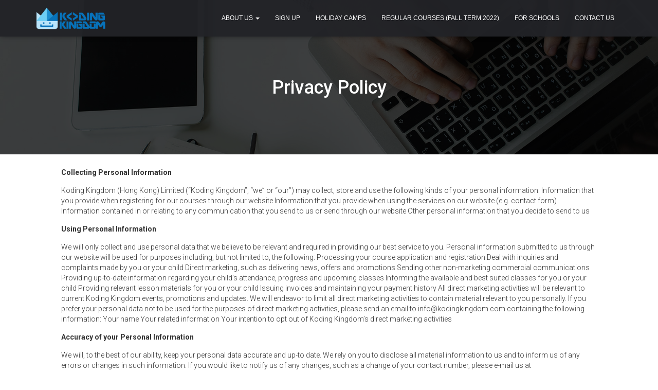

--- FILE ---
content_type: text/html; charset=UTF-8
request_url: https://kodingkingdom.com/privacy/
body_size: 11540
content:
<!DOCTYPE html>
<html lang="en-US">

<head>
	<meta charset='UTF-8'>
	<meta name="viewport" content="width=device-width, initial-scale=1, maximum-scale=1">
	<meta name="google-site-verification" content="SQxKAHYB4wyM_sbaFbOYfBDZHwyjtRWuGQo_-nBjYEI" />
	<link rel="profile" href="http://gmpg.org/xfn/11">
	<!-- Facebook Pixel Code -->
	<script>
		!function(f,b,e,v,n,t,s)
		{if(f.fbq)return;n=f.fbq=function(){n.callMethod?
		n.callMethod.apply(n,arguments):n.queue.push(arguments)};
		if(!f._fbq)f._fbq=n;n.push=n;n.loaded=!0;n.version='2.0';
		n.queue=[];t=b.createElement(e);t.async=!0;
		t.src=v;s=b.getElementsByTagName(e)[0];
		s.parentNode.insertBefore(t,s)}(window,document,'script',
		'https://connect.facebook.net/en_US/fbevents.js');
		fbq('init', '2041352016172815'); 
		fbq('track', 'PageView');
	</script>
	<noscript>
		<img height="1" width="1" 
		src="https://www.facebook.com/tr?id=2041352016172815&ev=PageView
		&noscript=1"/>
	</noscript>
	<!-- End Facebook Pixel Code -->

		<title>Privacy Policy &#8211; Koding Kingdom</title>
<meta name='robots' content='max-image-preview:large' />
<link rel='dns-prefetch' href='//fonts.googleapis.com' />
<link rel='dns-prefetch' href='//s.w.org' />
<link rel="alternate" type="application/rss+xml" title="Koding Kingdom &raquo; Feed" href="https://kodingkingdom.com/feed/" />
<link rel="alternate" type="application/rss+xml" title="Koding Kingdom &raquo; Comments Feed" href="https://kodingkingdom.com/comments/feed/" />
<script type="text/javascript">
window._wpemojiSettings = {"baseUrl":"https:\/\/s.w.org\/images\/core\/emoji\/14.0.0\/72x72\/","ext":".png","svgUrl":"https:\/\/s.w.org\/images\/core\/emoji\/14.0.0\/svg\/","svgExt":".svg","source":{"concatemoji":"https:\/\/kodingkingdom.com\/wp-includes\/js\/wp-emoji-release.min.js?ver=6.0.11"}};
/*! This file is auto-generated */
!function(e,a,t){var n,r,o,i=a.createElement("canvas"),p=i.getContext&&i.getContext("2d");function s(e,t){var a=String.fromCharCode,e=(p.clearRect(0,0,i.width,i.height),p.fillText(a.apply(this,e),0,0),i.toDataURL());return p.clearRect(0,0,i.width,i.height),p.fillText(a.apply(this,t),0,0),e===i.toDataURL()}function c(e){var t=a.createElement("script");t.src=e,t.defer=t.type="text/javascript",a.getElementsByTagName("head")[0].appendChild(t)}for(o=Array("flag","emoji"),t.supports={everything:!0,everythingExceptFlag:!0},r=0;r<o.length;r++)t.supports[o[r]]=function(e){if(!p||!p.fillText)return!1;switch(p.textBaseline="top",p.font="600 32px Arial",e){case"flag":return s([127987,65039,8205,9895,65039],[127987,65039,8203,9895,65039])?!1:!s([55356,56826,55356,56819],[55356,56826,8203,55356,56819])&&!s([55356,57332,56128,56423,56128,56418,56128,56421,56128,56430,56128,56423,56128,56447],[55356,57332,8203,56128,56423,8203,56128,56418,8203,56128,56421,8203,56128,56430,8203,56128,56423,8203,56128,56447]);case"emoji":return!s([129777,127995,8205,129778,127999],[129777,127995,8203,129778,127999])}return!1}(o[r]),t.supports.everything=t.supports.everything&&t.supports[o[r]],"flag"!==o[r]&&(t.supports.everythingExceptFlag=t.supports.everythingExceptFlag&&t.supports[o[r]]);t.supports.everythingExceptFlag=t.supports.everythingExceptFlag&&!t.supports.flag,t.DOMReady=!1,t.readyCallback=function(){t.DOMReady=!0},t.supports.everything||(n=function(){t.readyCallback()},a.addEventListener?(a.addEventListener("DOMContentLoaded",n,!1),e.addEventListener("load",n,!1)):(e.attachEvent("onload",n),a.attachEvent("onreadystatechange",function(){"complete"===a.readyState&&t.readyCallback()})),(e=t.source||{}).concatemoji?c(e.concatemoji):e.wpemoji&&e.twemoji&&(c(e.twemoji),c(e.wpemoji)))}(window,document,window._wpemojiSettings);
</script>
<style type="text/css">
img.wp-smiley,
img.emoji {
	display: inline !important;
	border: none !important;
	box-shadow: none !important;
	height: 1em !important;
	width: 1em !important;
	margin: 0 0.07em !important;
	vertical-align: -0.1em !important;
	background: none !important;
	padding: 0 !important;
}
</style>
	<link rel='stylesheet' id='wp-block-library-css'  href='https://kodingkingdom.com/wp-includes/css/dist/block-library/style.min.css?ver=6.0.11' type='text/css' media='all' />
<style id='global-styles-inline-css' type='text/css'>
body{--wp--preset--color--black: #000000;--wp--preset--color--cyan-bluish-gray: #abb8c3;--wp--preset--color--white: #ffffff;--wp--preset--color--pale-pink: #f78da7;--wp--preset--color--vivid-red: #cf2e2e;--wp--preset--color--luminous-vivid-orange: #ff6900;--wp--preset--color--luminous-vivid-amber: #fcb900;--wp--preset--color--light-green-cyan: #7bdcb5;--wp--preset--color--vivid-green-cyan: #00d084;--wp--preset--color--pale-cyan-blue: #8ed1fc;--wp--preset--color--vivid-cyan-blue: #0693e3;--wp--preset--color--vivid-purple: #9b51e0;--wp--preset--gradient--vivid-cyan-blue-to-vivid-purple: linear-gradient(135deg,rgba(6,147,227,1) 0%,rgb(155,81,224) 100%);--wp--preset--gradient--light-green-cyan-to-vivid-green-cyan: linear-gradient(135deg,rgb(122,220,180) 0%,rgb(0,208,130) 100%);--wp--preset--gradient--luminous-vivid-amber-to-luminous-vivid-orange: linear-gradient(135deg,rgba(252,185,0,1) 0%,rgba(255,105,0,1) 100%);--wp--preset--gradient--luminous-vivid-orange-to-vivid-red: linear-gradient(135deg,rgba(255,105,0,1) 0%,rgb(207,46,46) 100%);--wp--preset--gradient--very-light-gray-to-cyan-bluish-gray: linear-gradient(135deg,rgb(238,238,238) 0%,rgb(169,184,195) 100%);--wp--preset--gradient--cool-to-warm-spectrum: linear-gradient(135deg,rgb(74,234,220) 0%,rgb(151,120,209) 20%,rgb(207,42,186) 40%,rgb(238,44,130) 60%,rgb(251,105,98) 80%,rgb(254,248,76) 100%);--wp--preset--gradient--blush-light-purple: linear-gradient(135deg,rgb(255,206,236) 0%,rgb(152,150,240) 100%);--wp--preset--gradient--blush-bordeaux: linear-gradient(135deg,rgb(254,205,165) 0%,rgb(254,45,45) 50%,rgb(107,0,62) 100%);--wp--preset--gradient--luminous-dusk: linear-gradient(135deg,rgb(255,203,112) 0%,rgb(199,81,192) 50%,rgb(65,88,208) 100%);--wp--preset--gradient--pale-ocean: linear-gradient(135deg,rgb(255,245,203) 0%,rgb(182,227,212) 50%,rgb(51,167,181) 100%);--wp--preset--gradient--electric-grass: linear-gradient(135deg,rgb(202,248,128) 0%,rgb(113,206,126) 100%);--wp--preset--gradient--midnight: linear-gradient(135deg,rgb(2,3,129) 0%,rgb(40,116,252) 100%);--wp--preset--duotone--dark-grayscale: url('#wp-duotone-dark-grayscale');--wp--preset--duotone--grayscale: url('#wp-duotone-grayscale');--wp--preset--duotone--purple-yellow: url('#wp-duotone-purple-yellow');--wp--preset--duotone--blue-red: url('#wp-duotone-blue-red');--wp--preset--duotone--midnight: url('#wp-duotone-midnight');--wp--preset--duotone--magenta-yellow: url('#wp-duotone-magenta-yellow');--wp--preset--duotone--purple-green: url('#wp-duotone-purple-green');--wp--preset--duotone--blue-orange: url('#wp-duotone-blue-orange');--wp--preset--font-size--small: 13px;--wp--preset--font-size--medium: 20px;--wp--preset--font-size--large: 36px;--wp--preset--font-size--x-large: 42px;}.has-black-color{color: var(--wp--preset--color--black) !important;}.has-cyan-bluish-gray-color{color: var(--wp--preset--color--cyan-bluish-gray) !important;}.has-white-color{color: var(--wp--preset--color--white) !important;}.has-pale-pink-color{color: var(--wp--preset--color--pale-pink) !important;}.has-vivid-red-color{color: var(--wp--preset--color--vivid-red) !important;}.has-luminous-vivid-orange-color{color: var(--wp--preset--color--luminous-vivid-orange) !important;}.has-luminous-vivid-amber-color{color: var(--wp--preset--color--luminous-vivid-amber) !important;}.has-light-green-cyan-color{color: var(--wp--preset--color--light-green-cyan) !important;}.has-vivid-green-cyan-color{color: var(--wp--preset--color--vivid-green-cyan) !important;}.has-pale-cyan-blue-color{color: var(--wp--preset--color--pale-cyan-blue) !important;}.has-vivid-cyan-blue-color{color: var(--wp--preset--color--vivid-cyan-blue) !important;}.has-vivid-purple-color{color: var(--wp--preset--color--vivid-purple) !important;}.has-black-background-color{background-color: var(--wp--preset--color--black) !important;}.has-cyan-bluish-gray-background-color{background-color: var(--wp--preset--color--cyan-bluish-gray) !important;}.has-white-background-color{background-color: var(--wp--preset--color--white) !important;}.has-pale-pink-background-color{background-color: var(--wp--preset--color--pale-pink) !important;}.has-vivid-red-background-color{background-color: var(--wp--preset--color--vivid-red) !important;}.has-luminous-vivid-orange-background-color{background-color: var(--wp--preset--color--luminous-vivid-orange) !important;}.has-luminous-vivid-amber-background-color{background-color: var(--wp--preset--color--luminous-vivid-amber) !important;}.has-light-green-cyan-background-color{background-color: var(--wp--preset--color--light-green-cyan) !important;}.has-vivid-green-cyan-background-color{background-color: var(--wp--preset--color--vivid-green-cyan) !important;}.has-pale-cyan-blue-background-color{background-color: var(--wp--preset--color--pale-cyan-blue) !important;}.has-vivid-cyan-blue-background-color{background-color: var(--wp--preset--color--vivid-cyan-blue) !important;}.has-vivid-purple-background-color{background-color: var(--wp--preset--color--vivid-purple) !important;}.has-black-border-color{border-color: var(--wp--preset--color--black) !important;}.has-cyan-bluish-gray-border-color{border-color: var(--wp--preset--color--cyan-bluish-gray) !important;}.has-white-border-color{border-color: var(--wp--preset--color--white) !important;}.has-pale-pink-border-color{border-color: var(--wp--preset--color--pale-pink) !important;}.has-vivid-red-border-color{border-color: var(--wp--preset--color--vivid-red) !important;}.has-luminous-vivid-orange-border-color{border-color: var(--wp--preset--color--luminous-vivid-orange) !important;}.has-luminous-vivid-amber-border-color{border-color: var(--wp--preset--color--luminous-vivid-amber) !important;}.has-light-green-cyan-border-color{border-color: var(--wp--preset--color--light-green-cyan) !important;}.has-vivid-green-cyan-border-color{border-color: var(--wp--preset--color--vivid-green-cyan) !important;}.has-pale-cyan-blue-border-color{border-color: var(--wp--preset--color--pale-cyan-blue) !important;}.has-vivid-cyan-blue-border-color{border-color: var(--wp--preset--color--vivid-cyan-blue) !important;}.has-vivid-purple-border-color{border-color: var(--wp--preset--color--vivid-purple) !important;}.has-vivid-cyan-blue-to-vivid-purple-gradient-background{background: var(--wp--preset--gradient--vivid-cyan-blue-to-vivid-purple) !important;}.has-light-green-cyan-to-vivid-green-cyan-gradient-background{background: var(--wp--preset--gradient--light-green-cyan-to-vivid-green-cyan) !important;}.has-luminous-vivid-amber-to-luminous-vivid-orange-gradient-background{background: var(--wp--preset--gradient--luminous-vivid-amber-to-luminous-vivid-orange) !important;}.has-luminous-vivid-orange-to-vivid-red-gradient-background{background: var(--wp--preset--gradient--luminous-vivid-orange-to-vivid-red) !important;}.has-very-light-gray-to-cyan-bluish-gray-gradient-background{background: var(--wp--preset--gradient--very-light-gray-to-cyan-bluish-gray) !important;}.has-cool-to-warm-spectrum-gradient-background{background: var(--wp--preset--gradient--cool-to-warm-spectrum) !important;}.has-blush-light-purple-gradient-background{background: var(--wp--preset--gradient--blush-light-purple) !important;}.has-blush-bordeaux-gradient-background{background: var(--wp--preset--gradient--blush-bordeaux) !important;}.has-luminous-dusk-gradient-background{background: var(--wp--preset--gradient--luminous-dusk) !important;}.has-pale-ocean-gradient-background{background: var(--wp--preset--gradient--pale-ocean) !important;}.has-electric-grass-gradient-background{background: var(--wp--preset--gradient--electric-grass) !important;}.has-midnight-gradient-background{background: var(--wp--preset--gradient--midnight) !important;}.has-small-font-size{font-size: var(--wp--preset--font-size--small) !important;}.has-medium-font-size{font-size: var(--wp--preset--font-size--medium) !important;}.has-large-font-size{font-size: var(--wp--preset--font-size--large) !important;}.has-x-large-font-size{font-size: var(--wp--preset--font-size--x-large) !important;}
</style>
<link rel='stylesheet' id='gglcptch-css'  href='https://kodingkingdom.com/wp-content/plugins/google-captcha/css/gglcptch.css?ver=1.37' type='text/css' media='all' />
<link rel='stylesheet' id='parent-style-css'  href='https://kodingkingdom.com/wp-content/themes/hestia/style.css?ver=6.0.11' type='text/css' media='all' />
<link rel='stylesheet' id='child-style-css'  href='https://kodingkingdom.com/wp-content/themes/hestia-child/style.css?ver=6.0.11' type='text/css' media='all' />
<link rel='stylesheet' id='bootstrap-css'  href='https://kodingkingdom.com/wp-content/themes/hestia/assets/bootstrap/css/bootstrap.min.css?ver=1.0.2' type='text/css' media='all' />
<link rel='stylesheet' id='hestia-font-sizes-css'  href='https://kodingkingdom.com/wp-content/themes/hestia/assets/css/font-sizes.min.css?ver=2.0.5' type='text/css' media='all' />
<link rel='stylesheet' id='font-awesome-css'  href='https://kodingkingdom.com/wp-content/themes/hestia/assets/font-awesome/css/font-awesome.min.css?ver=1.0.2' type='text/css' media='all' />
<link rel='stylesheet' id='hestia_style-css'  href='https://kodingkingdom.com/wp-content/themes/hestia-child/style.css?ver=2.0.5' type='text/css' media='all' />
<style id='hestia_style-inline-css' type='text/css'>
.hestia-top-bar, .hestia-top-bar .widget.widget_shopping_cart .cart_list {
			background-color: #363537
		}
		.hestia-top-bar .widget .label-floating input[type=search]:-webkit-autofill {
			-webkit-box-shadow: inset 0 0 0px 9999px #363537
		}.hestia-top-bar, .hestia-top-bar .widget .label-floating input[type=search], .hestia-top-bar .widget.widget_search form.form-group:before, .hestia-top-bar .widget.widget_product_search form.form-group:before, .hestia-top-bar .widget.widget_shopping_cart:before {
			color: #ffffff
		} 
		.hestia-top-bar .widget .label-floating input[type=search]{
			-webkit-text-fill-color:#ffffff !important 
		}.hestia-top-bar a, .hestia-top-bar .top-bar-nav li a {
			color: #ffffff
		}.hestia-top-bar a:hover, .hestia-top-bar .top-bar-nav li a:hover {
			color: #eeeeee
		}
	
		a, 
		.navbar .dropdown-menu li:hover > a,
		.navbar .dropdown-menu li:focus > a,
		.navbar .dropdown-menu li:active > a,
		.navbar .navbar-nav > li .dropdown-menu li:hover > a,
		body:not(.home) .navbar-default .navbar-nav > .active:not(.btn) > a,
		body:not(.home) .navbar-default .navbar-nav > .active:not(.btn) > a:hover,
		body:not(.home) .navbar-default .navbar-nav > .active:not(.btn) > a:focus,
		a:hover, 
		.card-blog a.moretag:hover, 
		.card-blog a.more-link:hover, 
		.widget a:hover {
		    color:#1c8dfb;
		}
		
		.pagination span.current, .pagination span.current:focus, .pagination span.current:hover {
			border-color:#1c8dfb
		}
		
		button,
		button:hover,
		.woocommerce .track_order button[type="submit"],     
		.woocommerce .track_order button[type="submit"]:hover,     
		div.wpforms-container .wpforms-form button[type=submit].wpforms-submit,
		div.wpforms-container .wpforms-form button[type=submit].wpforms-submit:hover,
		input[type="button"],
		input[type="button"]:hover,
		input[type="submit"],
		input[type="submit"]:hover,
		input#searchsubmit, 
		.pagination span.current, 
		.pagination span.current:focus, 
		.pagination span.current:hover,
		.btn.btn-primary,
		.btn.btn-primary:link,
		.btn.btn-primary:hover, 
		.btn.btn-primary:focus, 
		.btn.btn-primary:active, 
		.btn.btn-primary.active, 
		.btn.btn-primary.active:focus, 
		.btn.btn-primary.active:hover,
		.btn.btn-primary:active:hover, 
		.btn.btn-primary:active:focus, 
		.btn.btn-primary:active:hover,
		.hestia-sidebar-open.btn.btn-rose,
		.hestia-sidebar-close.btn.btn-rose,
		.hestia-sidebar-open.btn.btn-rose:hover,
		.hestia-sidebar-close.btn.btn-rose:hover,
		.hestia-sidebar-open.btn.btn-rose:focus,
		.hestia-sidebar-close.btn.btn-rose:focus,
		.label.label-primary,
		.hestia-work .portfolio-item:nth-child(6n+1) .label,
		.nav-cart .nav-cart-content .widget .buttons .button{
		    background-color: #1c8dfb;
		}
		
		@media (max-width: 768px) { 
	
			.navbar-default .navbar-nav>li>a:hover,
			.navbar-default .navbar-nav>li>a:focus,
			.navbar .navbar-nav .dropdown .dropdown-menu li a:hover,
			.navbar .navbar-nav .dropdown .dropdown-menu li a:focus,
			.navbar button.navbar-toggle:hover,
			.navbar .navbar-nav li:hover > a i {
			    color: #1c8dfb;
			}
		}
		
		body:not(.woocommerce-page) button:not([class^="fl-"]):not(.hestia-scroll-to-top):not(.navbar-toggle),
		body:not(.woocommerce-page) .button:not([class^="fl-"]):not(hestia-scroll-to-top):not(.navbar-toggle):not(.add_to_cart_button),
		div.wpforms-container .wpforms-form button[type=submit].wpforms-submit,
		input[type="submit"], 
		input[type="button"], 
		.btn.btn-primary,
		.widget_product_search button[type="submit"],
		.hestia-sidebar-open.btn.btn-rose,
		.hestia-sidebar-close.btn.btn-rose {
		    -webkit-box-shadow: 0 2px 2px 0 rgba(28,141,251,0.14),0 3px 1px -2px rgba(28,141,251,0.2),0 1px 5px 0 rgba(28,141,251,0.12);
		    box-shadow: 0 2px 2px 0 rgba(28,141,251,0.14),0 3px 1px -2px rgba(28,141,251,0.2),0 1px 5px 0 rgba(28,141,251,0.12);
		}
		
		.card .header-primary, .card .content-primary {
		    background: #1c8dfb;
		}
		
		body:not(.woocommerce-page) .button:not([class^="fl-"]):not(.hestia-scroll-to-top):not(.navbar-toggle):not(.add_to_cart_button):hover,
		body:not(.woocommerce-page) button:not([class^="fl-"]):not(.hestia-scroll-to-top):not(.navbar-toggle):hover,
		div.wpforms-container .wpforms-form button[type=submit].wpforms-submit:hover,
		input[type="submit"]:hover,
		input[type="button"]:hover,
		input#searchsubmit:hover, 
		.widget_product_search button[type="submit"]:hover,
		.pagination span.current, 
		.btn.btn-primary:hover, 
		.btn.btn-primary:focus, 
		.btn.btn-primary:active, 
		.btn.btn-primary.active, 
		.btn.btn-primary:active:focus, 
		.btn.btn-primary:active:hover, 
		.hestia-sidebar-open.btn.btn-rose:hover,
		.hestia-sidebar-close.btn.btn-rose:hover,
		.pagination span.current:hover{
			-webkit-box-shadow: 0 14px 26px -12pxrgba(28,141,251,0.42),0 4px 23px 0 rgba(0,0,0,0.12),0 8px 10px -5px rgba(28,141,251,0.2);
		    box-shadow: 0 14px 26px -12px rgba(28,141,251,0.42),0 4px 23px 0 rgba(0,0,0,0.12),0 8px 10px -5px rgba(28,141,251,0.2);
			color: #fff;
		}
		
		.form-group.is-focused .form-control {
		background-image: -webkit-gradient(linear,left top, left bottom,from(#1c8dfb),to(#1c8dfb)),-webkit-gradient(linear,left top, left bottom,from(#d2d2d2),to(#d2d2d2));
			background-image: -webkit-linear-gradient(#1c8dfb),to(#1c8dfb),-webkit-linear-gradient(#d2d2d2,#d2d2d2);
			background-image: linear-gradient(#1c8dfb),to(#1c8dfb),linear-gradient(#d2d2d2,#d2d2d2);
		}
		
		.navbar:not(.navbar-transparent) li:not(.btn):hover > a,
		.navbar li.on-section > a, 
		.navbar.full-screen-menu.navbar-transparent li:not(.btn):hover > a,
		.navbar.full-screen-menu .navbar-toggle:hover,
		.navbar:not(.navbar-transparent) .nav-cart:hover, 
		.navbar:not(.navbar-transparent) .hestia-toggle-search:hover {
				color:#1c8dfb}
		
		.header-filter-gradient { 
			background: linear-gradient(45deg, rgba(168,29,132,1) 0%, rgb(234,57,111) 100%); 
		} 
.btn.btn-primary:not(.colored-button):not(.btn-left):not(.btn-right):not(.btn-just-icon):not(.menu-item), input[type="submit"]:not(.search-submit), body:not(.woocommerce-account) .woocommerce .button.woocommerce-Button, .woocommerce .product button.button, .woocommerce .product button.button.alt, .woocommerce .product #respond input#submit, .woocommerce-cart .blog-post .woocommerce .cart-collaterals .cart_totals .checkout-button, .woocommerce-checkout #payment #place_order, .woocommerce-account.woocommerce-page button.button, .woocommerce .track_order button[type="submit"], .nav-cart .nav-cart-content .widget .buttons .button, .woocommerce a.button.wc-backward, body.woocommerce .wccm-catalog-item a.button, body.woocommerce a.wccm-button.button, form.woocommerce-form-coupon button.button, div.wpforms-container .wpforms-form button[type=submit].wpforms-submit, div.woocommerce a.button.alt, div.woocommerce table.my_account_orders .button, .btn.colored-button, .btn.btn-left, .btn.btn-right, .btn:not(.colored-button):not(.btn-left):not(.btn-right):not(.btn-just-icon):not(.menu-item):not(.hestia-sidebar-open):not(.hestia-sidebar-close){ padding-top:15px;  padding-bottom:15px;  padding-left:33px;  padding-right:33px; }
.btn.btn-primary:not(.colored-button):not(.btn-left):not(.btn-right):not(.btn-just-icon):not(.menu-item), input[type="submit"]:not(.search-submit), body:not(.woocommerce-account) .woocommerce .button.woocommerce-Button, .woocommerce .product button.button, .woocommerce .product button.button.alt, .woocommerce .product #respond input#submit, .woocommerce-cart .blog-post .woocommerce .cart-collaterals .cart_totals .checkout-button, .woocommerce-checkout #payment #place_order, .woocommerce-account.woocommerce-page button.button, .woocommerce .track_order button[type="submit"], .nav-cart .nav-cart-content .widget .buttons .button, .woocommerce a.button.wc-backward, body.woocommerce .wccm-catalog-item a.button, body.woocommerce a.wccm-button.button, form.woocommerce-form-coupon button.button, div.wpforms-container .wpforms-form button[type=submit].wpforms-submit, div.woocommerce a.button.alt, div.woocommerce table.my_account_orders .button, input[type="submit"].search-submit, .hestia-view-cart-wrapper .added_to_cart.wc-forward, .woocommerce-product-search button, .woocommerce-cart .actions .button, #secondary div[id^=woocommerce_price_filter] .button, .woocommerce div[id^=woocommerce_widget_cart].widget .buttons .button, .searchform input[type=submit], .searchform button, .search-form:not(.media-toolbar-primary) input[type=submit], .search-form:not(.media-toolbar-primary) button, .woocommerce-product-search input[type=submit], .btn.colored-button, .btn.btn-left, .btn.btn-right, .btn:not(.colored-button):not(.btn-left):not(.btn-right):not(.btn-just-icon):not(.menu-item):not(.hestia-sidebar-open):not(.hestia-sidebar-close){border-radius:3px;}
</style>
<link rel='stylesheet' id='hestia_fonts-css'  href='https://fonts.googleapis.com/css?family=Roboto%3A300%2C400%2C500%2C700%7CRoboto+Slab%3A400%2C700&#038;subset=latin%2Clatin-ext&#038;ver=2.0.5' type='text/css' media='all' />
<script type='text/javascript' src='https://kodingkingdom.com/wp-includes/js/jquery/jquery.min.js?ver=3.6.0' id='jquery-core-js'></script>
<script type='text/javascript' src='https://kodingkingdom.com/wp-includes/js/jquery/jquery-migrate.min.js?ver=3.3.2' id='jquery-migrate-js'></script>
<link rel="https://api.w.org/" href="https://kodingkingdom.com/wp-json/" /><link rel="alternate" type="application/json" href="https://kodingkingdom.com/wp-json/wp/v2/pages/927" /><link rel="EditURI" type="application/rsd+xml" title="RSD" href="https://kodingkingdom.com/xmlrpc.php?rsd" />
<link rel="wlwmanifest" type="application/wlwmanifest+xml" href="https://kodingkingdom.com/wp-includes/wlwmanifest.xml" /> 
<meta name="generator" content="WordPress 6.0.11" />
<link rel="canonical" href="https://kodingkingdom.com/privacy/" />
<link rel='shortlink' href='https://kodingkingdom.com/?p=927' />
<link rel="alternate" type="application/json+oembed" href="https://kodingkingdom.com/wp-json/oembed/1.0/embed?url=https%3A%2F%2Fkodingkingdom.com%2Fprivacy%2F" />
<link rel="alternate" type="text/xml+oembed" href="https://kodingkingdom.com/wp-json/oembed/1.0/embed?url=https%3A%2F%2Fkodingkingdom.com%2Fprivacy%2F&#038;format=xml" />
<script type="text/javascript">
(function(url){
	if(/(?:Chrome\/26\.0\.1410\.63 Safari\/537\.31|WordfenceTestMonBot)/.test(navigator.userAgent)){ return; }
	var addEvent = function(evt, handler) {
		if (window.addEventListener) {
			document.addEventListener(evt, handler, false);
		} else if (window.attachEvent) {
			document.attachEvent('on' + evt, handler);
		}
	};
	var removeEvent = function(evt, handler) {
		if (window.removeEventListener) {
			document.removeEventListener(evt, handler, false);
		} else if (window.detachEvent) {
			document.detachEvent('on' + evt, handler);
		}
	};
	var evts = 'contextmenu dblclick drag dragend dragenter dragleave dragover dragstart drop keydown keypress keyup mousedown mousemove mouseout mouseover mouseup mousewheel scroll'.split(' ');
	var logHuman = function() {
		if (window.wfLogHumanRan) { return; }
		window.wfLogHumanRan = true;
		var wfscr = document.createElement('script');
		wfscr.type = 'text/javascript';
		wfscr.async = true;
		wfscr.src = url + '&r=' + Math.random();
		(document.getElementsByTagName('head')[0]||document.getElementsByTagName('body')[0]).appendChild(wfscr);
		for (var i = 0; i < evts.length; i++) {
			removeEvent(evts[i], logHuman);
		}
	};
	for (var i = 0; i < evts.length; i++) {
		addEvent(evts[i], logHuman);
	}
})('//kodingkingdom.com/?wordfence_lh=1&hid=6249DC1ECA4FC4384F5F5044EC0A7986');
</script><style type="text/css">.recentcomments a{display:inline !important;padding:0 !important;margin:0 !important;}</style><style type="text/css" id="custom-background-css">
body.custom-background { background-color: #ffffff; }
</style>
	<link rel="icon" href="https://kodingkingdom.com/wp-content/uploads/2018/12/WhatsApp-Image-2018-12-21-at-2.28.57-PM.jpeg" sizes="32x32" />
<link rel="icon" href="https://kodingkingdom.com/wp-content/uploads/2018/12/WhatsApp-Image-2018-12-21-at-2.28.57-PM.jpeg" sizes="192x192" />
<link rel="apple-touch-icon" href="https://kodingkingdom.com/wp-content/uploads/2018/12/WhatsApp-Image-2018-12-21-at-2.28.57-PM.jpeg" />
<meta name="msapplication-TileImage" content="https://kodingkingdom.com/wp-content/uploads/2018/12/WhatsApp-Image-2018-12-21-at-2.28.57-PM.jpeg" />
		<style type="text/css" id="wp-custom-css">
			@media (min-width : 319px) and (max-width: 800px){
    .card-image{
         width: 30% !important;
    }
	
	/* Push title down on phone */
	.hestia-title{
		padding-top:50px;
	}
	
	#primary{
	background-color:#bbb;
}
	.hestia-title{
	color:white;
	
}
	
}

.card-image{
	width: 60%;
}

/* Quick fix for parallax issue */
.card-profile{
	padding-top:50px;
}
@media (min-width : 500px){
#primary{
	background-image:url(http://kodingkingdom.com/wp-content/uploads/2018/11/KK_WebsiteBanner3_Website-Banner-1.png);
	background-size:cover;
}
	
	.hestia-title{
	color:white;
	font-family: cursive;
	letter-spacing: 2px;
	text-shadow:4px 3px 5px #222;
}
	.popular-button{
		padding: 5px !important; 
	}
	
	
	
}

#primary > .container{
	padding-top:75px !important;
	padding-bottom:75px !important;
}



/* VEX Page */
.flex-item.courseImg1{
   background-image: url("http://kodingkingdom.com/wp-content/uploads/2019/03/Robot-Kits-for-Kids.jpg");
}

.flex-item.courseImg2{
   background-image: url("http://kodingkingdom.com/wp-content/uploads/2019/03/Vex-Competition.jpg");
}

.flex-item.bookeo{padding-bottom: 400px;}

@media only screen and (max-width: 768px) {
   .reqText{
      font-size: 16px;
   }
  .flex-container{
    /* On small screens, we are no longer using row direction but column */
    flex-direction: column;
  }

   .flex-item{
    width: 100% !important;
}

  h6.reqText{
      text-align: center;
}
}

		</style>
		</head>

<body class="page-template page-template-template-privacy page-template-template-privacy-php page page-id-927 custom-background wp-custom-logo blog-post header-layout-default">
	<div class="wrapper  default ">
		<style>
			@media only screen and (max-width:768px) {
				.container>.navbar-header {	
				    flex-direction: row;
				    flex-wrap: wrap;
				}
				.navbar > .container {
					flex-wrap: wrap;
				}
				.navbar-header {
				    display: flex;
				    justify-content: space-between;
				    flex-basis: 100%;
				}
				div#main-navigation {
				    flex-basis: 100%;
				    box-shadow: none;
				}
				.navbar.hestia_left .navbar-nav {
					flex-direction: column;
				}

				.navbar{
					margin-bottom: 0px;
				}
				.navbar-default .navbar-nav > li > a {
				    color: #BBB;
				}
			}	
		</style>
		<script>
			document .addEventListener ('DOMContentLoaded', function () {
			    [] .forEach .call (document .querySelectorAll ('.dropdown'), function (el) {
			        var _toggle = el .querySelector ('.dropdown-toggle')
			        var toggle = _toggle .cloneNode (true)
			        var menu = el .querySelector ('.dropdown-menu')
			        _toggle .parentNode .replaceChild (toggle, _toggle)
			        var clicks = ['click', 'touchstart']
			        var enters = ['mouseover']
			        var leaves = ['mouseleave', 'mouseout']
			        var die
			        var on = function () {
			            	if (die) {
			            		clearTimeout (die)
			            		die = undefined
			            	}
			                menu .style .display = 'unset'
			        }
			        var off = function () {
			        	if (! die) {
			            	die = setTimeout (function () {
				                menu .setAttribute ('style', '')
				                toggle .blur ()
				                die = undefined
			            	}, 1000)
			            }
			        }
			        clicks .forEach (function (click) {
			            toggle .addEventListener (click, function (e) {
		                    on ()
			                e .preventDefault ()
			                e .stopPropagation ()
			                e .stopImmediatePropagation()
			            })
			            document .body .addEventListener (click, function () {
			            	off ()
			            })
			        })
			        enters .forEach (function (enter) {
			            el .addEventListener (enter, function (e) {
			            	on ()
			            })
			            menu .addEventListener (enter, function (e) {
			            	on ()
			            })
			        })
			        leaves .forEach (function (leave) {
			            el .addEventListener (leave, function (e) {
			            	off ()
			            })
			        })
			    })
			})
		</script>
		<header class="header ">
					<nav class="navbar navbar-default navbar-fixed-top  hestia_left navbar-not-transparent">
						<div class="container">
						<div class="navbar-header">
			<div class="title-logo-wrapper">
				<a class="navbar-brand" href="https://kodingkingdom.com/"
						title="Koding Kingdom">
					<img src="https://kodingkingdom.com/wp-content/uploads/2018/07/headerlogonew.png" alt="Koding Kingdom"></a>
			</div>
								<div class="navbar-toggle-wrapper">
						<button type="button" class="navbar-toggle" data-toggle="collapse" data-target="#main-navigation">
				<span class="icon-bar"></span>
				<span class="icon-bar"></span>
				<span class="icon-bar"></span>
				<span class="sr-only">Toggle Navigation</span>
			</button>
					</div>
				</div>
		<div id="main-navigation" class="collapse navbar-collapse"><ul id="menu-primary-menu-links" class="nav navbar-nav"><li id="menu-item-750" class="menu-item menu-item-type-post_type menu-item-object-page menu-item-has-children menu-item-750 dropdown"><a title="About Us" href="https://kodingkingdom.com/about-us/" class="dropdown-toggle">About Us <span class="caret-wrap"><span class="caret"></span></span></a>
<ul role="menu" class="dropdown-menu">
	<li id="menu-item-228" class="menu-item menu-item-type-post_type menu-item-object-page menu-item-228"><a title="Founder" href="https://kodingkingdom.com/about-us/founder/">Founder</a></li>
	<li id="menu-item-1236" class="menu-item menu-item-type-post_type menu-item-object-page menu-item-1236"><a title="Our Company" href="https://kodingkingdom.com/about-us/">Our Company</a></li>
	<li id="menu-item-229" class="menu-item menu-item-type-post_type menu-item-object-page menu-item-229"><a title="Our Team" href="https://kodingkingdom.com/about-us/our-team/">Our Team</a></li>
</ul>
</li>
<li id="menu-item-7015" class="menu-item menu-item-type-post_type menu-item-object-page menu-item-7015"><a title="Sign Up" href="https://kodingkingdom.com/sign-up-here/">Sign Up</a></li>
<li id="menu-item-829" class="menu-item menu-item-type-post_type menu-item-object-page menu-item-829"><a title="Holiday Camps" href="https://kodingkingdom.com/camp-courses/">Holiday Camps</a></li>
<li id="menu-item-181" class="menu-item menu-item-type-post_type menu-item-object-page menu-item-181"><a title="Regular Courses (Fall Term 2022)" href="https://kodingkingdom.com/regular-course/">Regular Courses (Fall Term 2022)</a></li>
<li id="menu-item-269" class="menu-item menu-item-type-post_type menu-item-object-page menu-item-269"><a title="For Schools" href="https://kodingkingdom.com/for-schools/">For Schools</a></li>
<li id="menu-item-192" class="menu-item menu-item-type-post_type menu-item-object-page menu-item-192"><a title="Contact Us" href="https://kodingkingdom.com/contact-us/">Contact Us</a></li>
</ul></div>			</div>
					</nav>
		<div style="display: none"></div>		</header>
<script type="text/javascript">
  // document .addEventListener ('DOMContentLoaded', function () {
  //   Array.from(document.getElementsByClassName("accordian")).forEach(function(x){
  //     x.addEventListener("click", function() {
  //       this.classList.toggle("active");
  //       var panel = this.nextElementSibling;
  //       if (panel.style.display === "block") {
  //         panel.style.display = "none";
  //       } else {
  //           panel.style.display = "block";
  //       }
  //     })
  //   })
  // });
</script>
<style type="text/css">
@charset "UTF-8";
.panel{
  /*display: none;*/
  /*margin: 5px 4.15%;*/
}
.question{
  margin: 0px 0px 15px 0px;
}
.answer{
  margin: 0px 0px 15px 0px;
}
.panel-img > img{
  display: block;
  float: right;
  max-width: 100%;
  max-height: 260px;
}
.panel-element{
  display: flex;
  justify-content: center;
  /*align-items: center;*/
  flex-direction: row;
  margin: 20px 0px;
}
.panel-content{
  display: block;
  margin: 0px 10px 0px 0px;
  clear: left;
}
.container{
  display: flex;
  justify-content: center;
  align-items: center;
  flex-direction: row;
  flex-wrap: wrap;
}
.accordian:focus{
  background-color: #188dfc;
  font-weight: bold;
}
.accordian{
  background-color: #188dfc;
  margin: 5px 0px;
  color: white;
  box-shadow: none !important;
  color:white ;
  font-weight: bold;
}
.accordian:hover,  .accordian:active{
  background-color: #3171B5;
  font-weight: 900;
}
[class*="col-"] {
  float: left;
  /*padding: 15px;*/
}
.container.banner{
    padding: 0px;
    height: 300px;
    position: relative;
}
.col-1 {width: 8.33%;}
.col-2 {width: 16.66%;}
.col-3 {width: 25%;}
.col-4 {width: 33.33%;}
.col-5 {width: 41.66%;}
.col-6 {width: 50%;}
.col-7 {width: 58.33%;}
.col-8 {width: 66.66%;}
.col-9 {width: 75%;}
.col-10 {width: 83.33%;}
.col-11 {width: 91.66%;}
.col-12 {width: 100%;}

@media only screen and (max-width: 768px) {
  /* For mobile phones: */
  [class*="col-"] {
      width: 100%;
  }
  
}
@media only screen and (min-width:768px){
  
}

</style>
<main>
  <div class='container banner col-12' style='background-image:linear-gradient(rgba(0, 0, 0, 0.65),rgba(0, 0, 0, 0.65)), url(https://kodingkingdom.com/wp-content/uploads/2018/10/page-title-bg2.jpg);'><h5>Privacy Policy</h5></div>  <div class="container col-12">
    <div class="col-10">
      <div class="panel col-12">
        <div class="question">
          <span><b>Collecting Personal Information</b></span>
        </div>
        <div class="answer">
          <p>
            Koding Kingdom (Hong Kong) Limited (“Koding Kingdom”, “we” or “our”) may collect, store and use the following kinds of your personal information:

Information that you provide when registering for our courses through our website
Information that you provide when using the services on our website (e.g. contact form)
Information contained in or relating to any communication that you send to us or send through our website
Other personal information that you decide to send to us
          </p>
        </div>
      </div>
    </div>
    <div class="col-10">
      <div class="panel col-12">
        <div class="question">
          <span><b>Using Personal Information</b></span>
        </div>
        <div class="answer">
          <p>
            We will only collect and use personal data that we believe to be relevant and required in providing our best service to you. Personal information submitted to us through our website will be used for purposes including, but not limited to, the following:

Processing your course application and registration
Deal with inquiries and complaints made by you or your child
Direct marketing, such as delivering news, offers and promotions
Sending other non-marketing commercial communications
Providing up-to-date information regarding your child’s attendance, progress and upcoming classes
Informing the available and best suited classes for you or your child
Providing relevant lesson materials for you or your child
Issuing invoices and maintaining your payment history
All direct marketing activities will be relevant to current Koding Kingdom events, promotions and updates. We will endeavor to limit all direct marketing activities to contain material relevant to you personally.

If you prefer your personal data not to be used for the purposes of direct marketing activities, please send an email to info@kodingkingdom.com containing the following information:

Your name
Your related information
Your intention to opt out of Koding Kingdom’s direct marketing activities
          </p>
        </div>
      </div>
    </div>
    <div class="col-10">
      <div class="panel col-12">
        <div class="question">
          <span><b>Accuracy of your Personal Information</b></span>
        </div>
        <div class="answer">
          <p>
           We will, to the best of our ability, keep your personal data accurate and up-to date. We rely on you to disclose all material information to us and to inform us of any errors or changes in such information.

If you would like to notify us of any changes, such as a change of your contact number, please e-mail us at info@kodingkingdom.com
          </p>
        </div>
      </div>
    </div>
    <div class="col-10">
      <div class="panel col-12">
        <div class="question">
          <span><b>Disclosing Personal Information</b></span>
        </div>
        <div class="answer">
          <p>
           We keep all personal data strictly confidential, and will not disclose personal data outside of Koding Kingdom unless we have your consent or are required to by law.

We may transfer your personal data to third parties such as employees, related companies, including subsidiaries and associated companies, insofar as reasonably necessary for the purposes set out in this policy
          </p>
        </div>
      </div>
    </div>
    <div class="col-10">
      <div class="panel col-12">
        <div class="question">
          <span><b>Protecting and Retaining Your Personal Information</b></span>
        </div>
        <div class="answer">
          <p>
           We will take reasonable technical and organizational precautions to prevent the loss, misuse or alteration of your personal information.

We retain personal data for no longer than is required to fulfill the purpose or any directly related purposes for which the data is to be used, subject to legal, statutory and regulatory requirements for the retention of data.

          </p>
        </div>
      </div>
    </div>
    <div class="col-10">
      <div class="panel col-12">
        <div class="question">
          <span><b>Statement on Photography and Videography</b></span>
        </div>
        <div class="answer">
          <p>
           Koding Kingdom will occasionally take photographs and videos of students and employees with as little disturbance to the class, centre or event environment as possible. Such photographs and videos may be published, and viewed by the general public, in hard copy, via electronic media or on the website. If you object to your or your child’s photograph being published or wish to restrict its use, please notify us at info@kodingkingdom.com containing the following information:

Your or your child’s name
Your contact number
Your intention to restrict the use of photographs and videos of you or your child
If you have any questions or concerns regarding Koding Kingdom’s Privacy Statement, please feel free to contact us at info@kodingkingdom.com or write to the following address:

Shop 404, 4F, The Arcade, 100 Cyberport, Hong Kong

          </p>
        </div>
      </div>
    </div>
    <div class="col-10">
      <div class="panel col-12">
        <div class="question">
          <span><b>Changes to Privacy Statement</b></span>
        </div>
        <div class="answer">
          <p>
           We update our Privacy Statement from time to time without prior notice. We encourage you to check this Website occasionally to ensure that you are aware of the most recent terms.

Last Update: 18th August, 2015

          </p>
        </div>
      </div>
    </div>



  </div>
</main>
<style type="text/css">
@charset "UTF-8";
[class*="col-"] {
  float: left;
  /*padding: 15px;*/
}
div.location{
	display: block;
}
.location.one{
	padding: 5px 5px 5px 5px;
}
.location p{
	font-size: 14px;
	font-weight: 400;
} 
.footer{
	display: block;
	background-color: #272727;
	color: white;
	clear: left;
	overflow: hidden;
	font-family: Roboto, sans-serif;
}
.footer h6{
	padding: 15px 5px 0px 4%; 
	font-weight: 900;
}
.footer h6{
	font-weight: 700;
}
.footer .faddress{
	padding: 0px 0px;
	list-style: none;
}
.footer .faddress a{
	color: white;
}
.footer .copyright-info{
	background: #111;
	text-align: center;
	padding: 20px;
}
.copyright-info > a{
	color: white;
}
.col-1 {width: 8.33%;}
.col-2 {width: 16.66%;}
.col-3 {width: 25%;}
.col-4 {width: 33.33%;}
.col-5 {width: 41.66%;}
.col-6 {width: 50%;}
.col-7 {width: 58.33%;}
.col-8 {width: 66.66%;}
.col-9 {width: 75%;}
.col-10 {width: 83.33%;}
.col-11 {width: 91.66%;}
.col-12 {width: 100%;}



@media only screen and (max-width: 760px) {
  /* For mobile phones: */
  [class*="col-"] {
      width: 100%;
  }
  

  .location.one{
	padding: 5px 5px 5px 8%;
}
}
@media only screen and (min-width:768px){
    .column1 {
  float: left;
  width: 22%;
  padding: 10px;
}

.column2 {
  float: left;
  width: 78%;
  padding: 10px;
   
}
}



/* Clear floats after the columns */
.row:after {
  content: "";
  display: table;
  clear: both;
}

</style>
<div class="footer">
	<h6> Our Locations </h6>

<div class="row">
  <div class="column1" style="padding-left: 40px">

	<div class="location one ">
		<ul class="faddress">
			<li><i class="fa fa-clock-o"></i>&nbsp; Mon: 2:30pm - 6:30pm<br>&nbsp;&nbsp;&nbsp;&nbsp;&nbsp;Tue to Sat: 9:30 am - 6:30 pm</li>
			<li><i class="fa fa-phone"></i>&nbsp; +852 9224 6986</li>
			<li><i class="fa fa-whatsapp"></i>&nbsp; +852 9224 6986</li>
			<li><a href="mailto:info@kodingkingdom.com"><i class="fa fa-envelope"></i>&nbsp; info@kodingkingdom.com</a></li>
			<li><a href="https://kodingkingdom.com/"><i class="fa fa-home"></i>&nbsp; www.kodingkingdom.com</a></li>
			<li><a href="https://www.facebook.com/kodingkingdom/"><i class="fa fa-facebook-official"></i>&nbsp; kodingkingdom</a></li>
			<li><i class="fa fa-weixin"></i>&nbsp;  kodingkingdom404</li>
			<li><i class="fa fa-instagram"></i>&nbsp;  kodingkingdom</li>
		</ul>
	</div>


</div>

 <div class="column2">

	<div class="location one col-3">
    <p><b>Cyberport</b></p>
    <p class="col-12">
        Level 4, Cyberport 1 <br> 
        100 Cyberport Road, Telegraph Bay<br> 
        (58 or 58M green minibus<br>
        at MTR Kennedy Town Station Exit B)
        
    </p>
	</div>
		<div class="location one col-3">
    <p><b>Causeway Bay</b></p>
    <p class="col-12">
    	SOMEWHERE @ Causeway Bay <br> 
        Room 301, 3/F, One Hysan Avenue <br> 
        (Causeway Bay Station Exit A) <br> 

    </p>
	</div>
	<div class="location one col-3">
    <p><b>Shatin</b></p>
    <p class="col-12">
       	theDesk @ Shatin<br> 
        18/F, Tower 1 Grand Central Plaza<br>
		(Shatin Station Exit B)<br> 
		<br>
    </p>
	</div>
	<div class="location one col-3">
    <p><b>Whampoa</b></p>
    <p class="col-12">
        theDesk @ Kerry Hotel <br>
        2/F, 38 Hung Luen Rd, Hung Hom<br> 
        (Whampoa MTR Station Exit C) <br>
        
    </p>
	</div>
	
	

	
	<!-- <div class="location one col-3">
    <p><b>Science Park</b></p>
    <p class="col-12">
        16W Science Park, Phase 3 <br>
		16 Science and Technology W Ave, Science Park<br> 
    </p>
	</div> -->
	 
</div>
</div>


	
	<div class="copyright-info col-12">
		Copyright © 2022 Koding Kingdom (HK) Ltd. All rights reserved. <a href="/faq/">FAQ</a> | <a href="/terms/">Terms of Use </a> | <a href="/privacy/"> Privacy Policy</a>
	</div>
</div>
<script type='text/javascript' src='https://kodingkingdom.com/wp-includes/js/comment-reply.min.js?ver=6.0.11' id='comment-reply-js'></script>
<script type='text/javascript' src='https://kodingkingdom.com/wp-content/themes/hestia/assets/bootstrap/js/bootstrap.min.js?ver=1.0.2' id='jquery-bootstrap-js'></script>
<script type='text/javascript' src='https://kodingkingdom.com/wp-includes/js/jquery/ui/core.min.js?ver=1.13.1' id='jquery-ui-core-js'></script>
<script type='text/javascript' id='hestia_scripts-js-extra'>
/* <![CDATA[ */
var requestpost = {"ajaxurl":"https:\/\/kodingkingdom.com\/wp-admin\/admin-ajax.php","disable_autoslide":"","masonry":""};
/* ]]> */
</script>
<script type='text/javascript' src='https://kodingkingdom.com/wp-content/themes/hestia/assets/js/script.min.js?ver=2.0.5' id='hestia_scripts-js'></script>



--- FILE ---
content_type: text/css
request_url: https://kodingkingdom.com/wp-content/themes/hestia-child/style.css?ver=6.0.11
body_size: 728
content:
/*
Theme Name: Hestia Child
Theme URI: https://themeisle.com/themes/hestia/
description: >-
  Hestia Child Theme
Author: Unnat Choudhury
Author URI: http://example.com
Template: hestia
Version: 1.0.0
License: GNU General Public License v2 or later
License URI: http://www.gnu.org/licenses/gpl-2.0.html
Tags: light, dark, two-columns, right-sidebar, responsive-layout, accessibility-ready
Text Domain: hestia-child
*/
main{
  width: 100%;
  background: white;
  font-family: Roboto, sans-serif;
  /*padding: 0px 0px 15px 0px;*/
}
.container.banner  h5 {
	font-size: 36px;
    bottom: 0;
    left: 0;
    color: white;
    padding: 5px 15px;
    transform: translateY(20px);
}
.container.banner{
    padding: 0px;
    height: 400px;
    position: relative;
    color: white;
    display: flex;
    justify-content: center;
    align-items: center;
    margin: 0px 0px 25px 0px;
    background-size:cover;
    background-repeat: no-repeat;
}
hr {
    display: block;
    height: 1px;
    border: 0;
    border-top: 1px solid;
    margin: 1em 0;
    padding: 0;
    width: 100%;
    opacity: rgba(0, 0, 0, 0.6);
}
.navbar{
    background-color: rgba(34, 35, 39, .95);
    border-color: transparent;

}
.navbar-default .navbar-nav > li > a{
    color: white;
}
@media only screen and (max-width: 768px){
	.navbar-brand img {
	    padding: 0px 0px 0px 10px;
	}
	hr{
		display: none;
	}
    .navbar-default .navbar-nav > li > a{
        color: #777;
    }
}

--- FILE ---
content_type: text/css
request_url: https://kodingkingdom.com/wp-content/themes/hestia-child/style.css?ver=2.0.5
body_size: 728
content:
/*
Theme Name: Hestia Child
Theme URI: https://themeisle.com/themes/hestia/
description: >-
  Hestia Child Theme
Author: Unnat Choudhury
Author URI: http://example.com
Template: hestia
Version: 1.0.0
License: GNU General Public License v2 or later
License URI: http://www.gnu.org/licenses/gpl-2.0.html
Tags: light, dark, two-columns, right-sidebar, responsive-layout, accessibility-ready
Text Domain: hestia-child
*/
main{
  width: 100%;
  background: white;
  font-family: Roboto, sans-serif;
  /*padding: 0px 0px 15px 0px;*/
}
.container.banner  h5 {
	font-size: 36px;
    bottom: 0;
    left: 0;
    color: white;
    padding: 5px 15px;
    transform: translateY(20px);
}
.container.banner{
    padding: 0px;
    height: 400px;
    position: relative;
    color: white;
    display: flex;
    justify-content: center;
    align-items: center;
    margin: 0px 0px 25px 0px;
    background-size:cover;
    background-repeat: no-repeat;
}
hr {
    display: block;
    height: 1px;
    border: 0;
    border-top: 1px solid;
    margin: 1em 0;
    padding: 0;
    width: 100%;
    opacity: rgba(0, 0, 0, 0.6);
}
.navbar{
    background-color: rgba(34, 35, 39, .95);
    border-color: transparent;

}
.navbar-default .navbar-nav > li > a{
    color: white;
}
@media only screen and (max-width: 768px){
	.navbar-brand img {
	    padding: 0px 0px 0px 10px;
	}
	hr{
		display: none;
	}
    .navbar-default .navbar-nav > li > a{
        color: #777;
    }
}